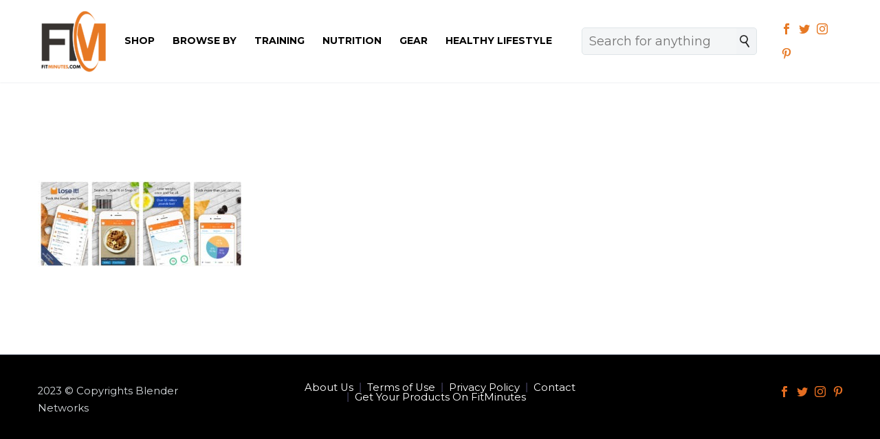

--- FILE ---
content_type: text/html; charset=UTF-8
request_url: https://fitminutes.com/blog/5-apps-to-make-2020-your-best-year-yet/loseit/
body_size: 13606
content:

<!DOCTYPE html>
<!--[if IE 7]>
<html class="ie ie7" lang="en-US" xmlns:og="http://ogp.me/ns#" xmlns:fb="http://ogp.me/ns/fb#">
<![endif]-->
<!--[if IE 8]>
<html class="ie ie8" lang="en-US" xmlns:og="http://ogp.me/ns#" xmlns:fb="http://ogp.me/ns/fb#">
<![endif]-->
<!--[if !(IE 7) | !(IE 8) ]><!-->
<html lang="en-US" xmlns:og="http://ogp.me/ns#" xmlns:fb="http://ogp.me/ns/fb#">
<!--<![endif]-->
<head>
    <meta charset="UTF-8">
    <meta name="viewport" content="width=device-width, initial-scale=1.0" />
    <link rel="profile" href="http://gmpg.org/xfn/11">
    <link rel="pingback" href="https://fitminutes.com/xmlrpc.php">
    <meta name='robots' content='index, follow, max-image-preview:large, max-snippet:-1, max-video-preview:-1' />

	<!-- This site is optimized with the Yoast SEO plugin v21.8.1 - https://yoast.com/wordpress/plugins/seo/ -->
	<title>5 Apps to Make 2020 Your Best Year Yet | FitMinutes.com | FitMinutes</title>
	<link rel="canonical" href="https://fitminutes.com/blog/5-apps-to-make-2020-your-best-year-yet/loseit/" />
	<meta property="og:locale" content="en_US" />
	<meta property="og:type" content="article" />
	<meta property="og:title" content="5 Apps to Make 2020 Your Best Year Yet | FitMinutes.com | FitMinutes" />
	<meta property="og:url" content="https://fitminutes.com/blog/5-apps-to-make-2020-your-best-year-yet/loseit/" />
	<meta property="og:site_name" content="FitMinutes" />
	<meta property="article:publisher" content="https://www.facebook.com/fitminutesmag/" />
	<meta property="article:modified_time" content="2019-12-18T18:45:33+00:00" />
	<meta property="og:image" content="https://fitminutes.com/blog/5-apps-to-make-2020-your-best-year-yet/loseit" />
	<meta property="og:image:width" content="1200" />
	<meta property="og:image:height" content="500" />
	<meta property="og:image:type" content="image/jpeg" />
	<meta name="twitter:card" content="summary_large_image" />
	<script type="application/ld+json" class="yoast-schema-graph">{"@context":"https://schema.org","@graph":[{"@type":"WebPage","@id":"https://fitminutes.com/blog/5-apps-to-make-2020-your-best-year-yet/loseit/","url":"https://fitminutes.com/blog/5-apps-to-make-2020-your-best-year-yet/loseit/","name":"5 Apps to Make 2020 Your Best Year Yet | FitMinutes.com | FitMinutes","isPartOf":{"@id":"https://fitminutes.com/#website"},"primaryImageOfPage":{"@id":"https://fitminutes.com/blog/5-apps-to-make-2020-your-best-year-yet/loseit/#primaryimage"},"image":{"@id":"https://fitminutes.com/blog/5-apps-to-make-2020-your-best-year-yet/loseit/#primaryimage"},"thumbnailUrl":"https://fitminutes.com/wp-content/uploads/2019/12/LOSEIT.jpg","datePublished":"2019-12-18T18:45:01+00:00","dateModified":"2019-12-18T18:45:33+00:00","breadcrumb":{"@id":"https://fitminutes.com/blog/5-apps-to-make-2020-your-best-year-yet/loseit/#breadcrumb"},"inLanguage":"en-US","potentialAction":[{"@type":"ReadAction","target":["https://fitminutes.com/blog/5-apps-to-make-2020-your-best-year-yet/loseit/"]}]},{"@type":"ImageObject","inLanguage":"en-US","@id":"https://fitminutes.com/blog/5-apps-to-make-2020-your-best-year-yet/loseit/#primaryimage","url":"https://fitminutes.com/wp-content/uploads/2019/12/LOSEIT.jpg","contentUrl":"https://fitminutes.com/wp-content/uploads/2019/12/LOSEIT.jpg","width":1200,"height":500,"caption":"5 Apps to Make 2020 Your Best Year Yet | FitMinutes.com"},{"@type":"BreadcrumbList","@id":"https://fitminutes.com/blog/5-apps-to-make-2020-your-best-year-yet/loseit/#breadcrumb","itemListElement":[{"@type":"ListItem","position":1,"name":"Home","item":"https://fitminutes.com/"},{"@type":"ListItem","position":2,"name":"5 Apps to Make 2020 Your Best Year Yet","item":"https://fitminutes.com/blog/5-apps-to-make-2020-your-best-year-yet/"},{"@type":"ListItem","position":3,"name":"5 Apps to Make 2020 Your Best Year Yet | FitMinutes.com"}]},{"@type":"WebSite","@id":"https://fitminutes.com/#website","url":"https://fitminutes.com/","name":"FitMinutes","description":"Your Personal Fitness Guide!","potentialAction":[{"@type":"SearchAction","target":{"@type":"EntryPoint","urlTemplate":"https://fitminutes.com/?s={search_term_string}"},"query-input":"required name=search_term_string"}],"inLanguage":"en-US"}]}</script>
	<!-- / Yoast SEO plugin. -->


<link rel='dns-prefetch' href='//www.googletagmanager.com' />
<link rel='dns-prefetch' href='//fonts.googleapis.com' />
<link rel="alternate" type="application/rss+xml" title="FitMinutes &raquo; Feed" href="https://fitminutes.com/feed/" />
<link rel="alternate" type="application/rss+xml" title="FitMinutes &raquo; Comments Feed" href="https://fitminutes.com/comments/feed/" />
<link rel="alternate" type="application/rss+xml" title="FitMinutes &raquo; 5 Apps to Make 2020 Your Best Year Yet | FitMinutes.com Comments Feed" href="https://fitminutes.com/blog/5-apps-to-make-2020-your-best-year-yet/loseit/feed/" />
<script type="text/javascript">
window._wpemojiSettings = {"baseUrl":"https:\/\/s.w.org\/images\/core\/emoji\/14.0.0\/72x72\/","ext":".png","svgUrl":"https:\/\/s.w.org\/images\/core\/emoji\/14.0.0\/svg\/","svgExt":".svg","source":{"concatemoji":"https:\/\/fitminutes.com\/wp-includes\/js\/wp-emoji-release.min.js?ver=6.2.6"}};
/*! This file is auto-generated */
!function(e,a,t){var n,r,o,i=a.createElement("canvas"),p=i.getContext&&i.getContext("2d");function s(e,t){p.clearRect(0,0,i.width,i.height),p.fillText(e,0,0);e=i.toDataURL();return p.clearRect(0,0,i.width,i.height),p.fillText(t,0,0),e===i.toDataURL()}function c(e){var t=a.createElement("script");t.src=e,t.defer=t.type="text/javascript",a.getElementsByTagName("head")[0].appendChild(t)}for(o=Array("flag","emoji"),t.supports={everything:!0,everythingExceptFlag:!0},r=0;r<o.length;r++)t.supports[o[r]]=function(e){if(p&&p.fillText)switch(p.textBaseline="top",p.font="600 32px Arial",e){case"flag":return s("\ud83c\udff3\ufe0f\u200d\u26a7\ufe0f","\ud83c\udff3\ufe0f\u200b\u26a7\ufe0f")?!1:!s("\ud83c\uddfa\ud83c\uddf3","\ud83c\uddfa\u200b\ud83c\uddf3")&&!s("\ud83c\udff4\udb40\udc67\udb40\udc62\udb40\udc65\udb40\udc6e\udb40\udc67\udb40\udc7f","\ud83c\udff4\u200b\udb40\udc67\u200b\udb40\udc62\u200b\udb40\udc65\u200b\udb40\udc6e\u200b\udb40\udc67\u200b\udb40\udc7f");case"emoji":return!s("\ud83e\udef1\ud83c\udffb\u200d\ud83e\udef2\ud83c\udfff","\ud83e\udef1\ud83c\udffb\u200b\ud83e\udef2\ud83c\udfff")}return!1}(o[r]),t.supports.everything=t.supports.everything&&t.supports[o[r]],"flag"!==o[r]&&(t.supports.everythingExceptFlag=t.supports.everythingExceptFlag&&t.supports[o[r]]);t.supports.everythingExceptFlag=t.supports.everythingExceptFlag&&!t.supports.flag,t.DOMReady=!1,t.readyCallback=function(){t.DOMReady=!0},t.supports.everything||(n=function(){t.readyCallback()},a.addEventListener?(a.addEventListener("DOMContentLoaded",n,!1),e.addEventListener("load",n,!1)):(e.attachEvent("onload",n),a.attachEvent("onreadystatechange",function(){"complete"===a.readyState&&t.readyCallback()})),(e=t.source||{}).concatemoji?c(e.concatemoji):e.wpemoji&&e.twemoji&&(c(e.twemoji),c(e.wpemoji)))}(window,document,window._wpemojiSettings);
</script>
<style type="text/css">
img.wp-smiley,
img.emoji {
	display: inline !important;
	border: none !important;
	box-shadow: none !important;
	height: 1em !important;
	width: 1em !important;
	margin: 0 0.07em !important;
	vertical-align: -0.1em !important;
	background: none !important;
	padding: 0 !important;
}
</style>
	<link rel='stylesheet' id='abcommentvalidation-css' href='https://fitminutes.com/wp-content/plugins/comment-form-validation/css/comment-validation.css?ver=6.2.6' type='text/css' media='all' />
<link rel='stylesheet' id='thegem-preloader-css' href='https://fitminutes.com/wp-content/themes/thegem/css/thegem-preloader.css?ver=6.2.6' type='text/css' media='all' />
<style id='thegem-preloader-inline-css' type='text/css'>

		body:not(.compose-mode) .gem-icon .gem-icon-half-1,
		body:not(.compose-mode) .gem-icon .gem-icon-half-2 {
			opacity: 0 !important;
			}
</style>
<link rel='stylesheet' id='thegem-reset-css' href='https://fitminutes.com/wp-content/themes/thegem/css/thegem-reset.css?ver=6.2.6' type='text/css' media='all' />
<style id='thegem-reset-inline-css' type='text/css'>

		.fullwidth-block {
			-webkit-transform: translate3d(0, 0, 0);
			-moz-transform: translate3d(0, 0, 0);
			-ms-transform: translate3d(0, 0, 0);
			transform: translate3d(0, 0, 0);
		}
</style>
<link rel='stylesheet' id='thegem-grid-css' href='https://fitminutes.com/wp-content/themes/thegem/css/thegem-grid.css?ver=6.2.6' type='text/css' media='all' />
<link rel='stylesheet' id='thegem-style-css' href='https://fitminutes.com/wp-content/themes/thegem/style.css?ver=6.2.6' type='text/css' media='all' />
<link rel='stylesheet' id='thegem-child-style-css' href='https://fitminutes.com/wp-content/themes/thegem-child/style.css?ver=6.2.6' type='text/css' media='all' />
<link rel='stylesheet' id='thegem-header-css' href='https://fitminutes.com/wp-content/themes/thegem/css/thegem-header.css?ver=6.2.6' type='text/css' media='all' />
<link rel='stylesheet' id='thegem-widgets-css' href='https://fitminutes.com/wp-content/themes/thegem/css/thegem-widgets.css?ver=6.2.6' type='text/css' media='all' />
<link rel='stylesheet' id='thegem-new-css-css' href='https://fitminutes.com/wp-content/themes/thegem/css/thegem-new-css.css?ver=6.2.6' type='text/css' media='all' />
<link rel='stylesheet' id='perevazka-css-css-css' href='https://fitminutes.com/wp-content/themes/thegem/css/thegem-perevazka-css.css?ver=6.2.6' type='text/css' media='all' />
<link rel='stylesheet' id='thegem-google-fonts-css' href='//fonts.googleapis.com/css?family=Montserrat%3A700%2Cregular%7CSource+Sans+Pro%3Aregular&#038;subset=latin-ext%2Ccyrillic-ext%2Clatin%2Cvietnamese%2Ccyrillic%2Cgreek-ext%2Cgreek&#038;ver=6.2.6' type='text/css' media='all' />
<link rel='stylesheet' id='thegem-custom-css' href='https://fitminutes.com/wp-content/themes/thegem-child/css/custom-bdgB9xZc.css?ver=6.2.6' type='text/css' media='all' />
<link rel='stylesheet' id='js_composer_front-css' href='https://fitminutes.com/wp-content/plugins/js_composer/assets/css/js_composer.min.css?ver=5.7' type='text/css' media='all' />
<link rel='stylesheet' id='thegem-additional-blog-1-css' href='https://fitminutes.com/wp-content/themes/thegem/css/thegem-additional-blog-1.css?ver=6.2.6' type='text/css' media='all' />
<link rel='stylesheet' id='thegem-hovers-css' href='https://fitminutes.com/wp-content/themes/thegem/css/thegem-hovers.css?ver=6.2.6' type='text/css' media='all' />
<link rel='stylesheet' id='thegem-lazy-loading-animations-css' href='https://fitminutes.com/wp-content/themes/thegem/css/thegem-lazy-loading-animations.css?ver=6.2.6' type='text/css' media='all' />
<link rel='stylesheet' id='jquery-fancybox-css' href='https://fitminutes.com/wp-content/themes/thegem/js/fancyBox/jquery.fancybox.min.css?ver=6.2.6' type='text/css' media='all' />
<link rel='stylesheet' id='thegem-vc_elements-css' href='https://fitminutes.com/wp-content/themes/thegem/css/thegem-vc_elements.css?ver=6.2.6' type='text/css' media='all' />
<link rel='stylesheet' id='wp-block-library-css' href='https://fitminutes.com/wp-includes/css/dist/block-library/style.min.css?ver=6.2.6' type='text/css' media='all' />
<style id='create-block-bc-search-style-inline-css' type='text/css'>
.bc-inpage-search-form-block{margin:auto;overflow:auto;padding:0 20px 30px;width:50%}.bc-inpage-search-back-button-block{background:#333;border:1px solid #333;border-radius:5px;color:#fff;float:left;font-size:18px;height:40px;margin-right:10px;padding:5px 15px;width:70px}.bc-inpage-search-bar-icon-block{background:#f2f4f6;border:1px solid #dfe5e8;border-left:none;border-radius:0 5px 5px 0;cursor:pointer;float:left;height:40px;padding:10px}.bc-inpage-search-form-block .bc-inpage-search-bar-block{background-color:#f5f7f6;border:1px solid #dfe5e8;border-radius:5px 0 0 5px;border-right:none;color:#3c3950;float:left;font-size:18px;height:40px;margin:0;max-width:100%;padding:0 10px;vertical-align:middle;width:calc(100% - 40px)}

</style>
<link rel='stylesheet' id='classic-theme-styles-css' href='https://fitminutes.com/wp-includes/css/classic-themes.min.css?ver=6.2.6' type='text/css' media='all' />
<style id='global-styles-inline-css' type='text/css'>
body{--wp--preset--color--black: #000000;--wp--preset--color--cyan-bluish-gray: #abb8c3;--wp--preset--color--white: #ffffff;--wp--preset--color--pale-pink: #f78da7;--wp--preset--color--vivid-red: #cf2e2e;--wp--preset--color--luminous-vivid-orange: #ff6900;--wp--preset--color--luminous-vivid-amber: #fcb900;--wp--preset--color--light-green-cyan: #7bdcb5;--wp--preset--color--vivid-green-cyan: #00d084;--wp--preset--color--pale-cyan-blue: #8ed1fc;--wp--preset--color--vivid-cyan-blue: #0693e3;--wp--preset--color--vivid-purple: #9b51e0;--wp--preset--gradient--vivid-cyan-blue-to-vivid-purple: linear-gradient(135deg,rgba(6,147,227,1) 0%,rgb(155,81,224) 100%);--wp--preset--gradient--light-green-cyan-to-vivid-green-cyan: linear-gradient(135deg,rgb(122,220,180) 0%,rgb(0,208,130) 100%);--wp--preset--gradient--luminous-vivid-amber-to-luminous-vivid-orange: linear-gradient(135deg,rgba(252,185,0,1) 0%,rgba(255,105,0,1) 100%);--wp--preset--gradient--luminous-vivid-orange-to-vivid-red: linear-gradient(135deg,rgba(255,105,0,1) 0%,rgb(207,46,46) 100%);--wp--preset--gradient--very-light-gray-to-cyan-bluish-gray: linear-gradient(135deg,rgb(238,238,238) 0%,rgb(169,184,195) 100%);--wp--preset--gradient--cool-to-warm-spectrum: linear-gradient(135deg,rgb(74,234,220) 0%,rgb(151,120,209) 20%,rgb(207,42,186) 40%,rgb(238,44,130) 60%,rgb(251,105,98) 80%,rgb(254,248,76) 100%);--wp--preset--gradient--blush-light-purple: linear-gradient(135deg,rgb(255,206,236) 0%,rgb(152,150,240) 100%);--wp--preset--gradient--blush-bordeaux: linear-gradient(135deg,rgb(254,205,165) 0%,rgb(254,45,45) 50%,rgb(107,0,62) 100%);--wp--preset--gradient--luminous-dusk: linear-gradient(135deg,rgb(255,203,112) 0%,rgb(199,81,192) 50%,rgb(65,88,208) 100%);--wp--preset--gradient--pale-ocean: linear-gradient(135deg,rgb(255,245,203) 0%,rgb(182,227,212) 50%,rgb(51,167,181) 100%);--wp--preset--gradient--electric-grass: linear-gradient(135deg,rgb(202,248,128) 0%,rgb(113,206,126) 100%);--wp--preset--gradient--midnight: linear-gradient(135deg,rgb(2,3,129) 0%,rgb(40,116,252) 100%);--wp--preset--duotone--dark-grayscale: url('#wp-duotone-dark-grayscale');--wp--preset--duotone--grayscale: url('#wp-duotone-grayscale');--wp--preset--duotone--purple-yellow: url('#wp-duotone-purple-yellow');--wp--preset--duotone--blue-red: url('#wp-duotone-blue-red');--wp--preset--duotone--midnight: url('#wp-duotone-midnight');--wp--preset--duotone--magenta-yellow: url('#wp-duotone-magenta-yellow');--wp--preset--duotone--purple-green: url('#wp-duotone-purple-green');--wp--preset--duotone--blue-orange: url('#wp-duotone-blue-orange');--wp--preset--font-size--small: 13px;--wp--preset--font-size--medium: 20px;--wp--preset--font-size--large: 36px;--wp--preset--font-size--x-large: 42px;--wp--preset--spacing--20: 0.44rem;--wp--preset--spacing--30: 0.67rem;--wp--preset--spacing--40: 1rem;--wp--preset--spacing--50: 1.5rem;--wp--preset--spacing--60: 2.25rem;--wp--preset--spacing--70: 3.38rem;--wp--preset--spacing--80: 5.06rem;--wp--preset--shadow--natural: 6px 6px 9px rgba(0, 0, 0, 0.2);--wp--preset--shadow--deep: 12px 12px 50px rgba(0, 0, 0, 0.4);--wp--preset--shadow--sharp: 6px 6px 0px rgba(0, 0, 0, 0.2);--wp--preset--shadow--outlined: 6px 6px 0px -3px rgba(255, 255, 255, 1), 6px 6px rgba(0, 0, 0, 1);--wp--preset--shadow--crisp: 6px 6px 0px rgba(0, 0, 0, 1);}:where(.is-layout-flex){gap: 0.5em;}body .is-layout-flow > .alignleft{float: left;margin-inline-start: 0;margin-inline-end: 2em;}body .is-layout-flow > .alignright{float: right;margin-inline-start: 2em;margin-inline-end: 0;}body .is-layout-flow > .aligncenter{margin-left: auto !important;margin-right: auto !important;}body .is-layout-constrained > .alignleft{float: left;margin-inline-start: 0;margin-inline-end: 2em;}body .is-layout-constrained > .alignright{float: right;margin-inline-start: 2em;margin-inline-end: 0;}body .is-layout-constrained > .aligncenter{margin-left: auto !important;margin-right: auto !important;}body .is-layout-constrained > :where(:not(.alignleft):not(.alignright):not(.alignfull)){max-width: var(--wp--style--global--content-size);margin-left: auto !important;margin-right: auto !important;}body .is-layout-constrained > .alignwide{max-width: var(--wp--style--global--wide-size);}body .is-layout-flex{display: flex;}body .is-layout-flex{flex-wrap: wrap;align-items: center;}body .is-layout-flex > *{margin: 0;}:where(.wp-block-columns.is-layout-flex){gap: 2em;}.has-black-color{color: var(--wp--preset--color--black) !important;}.has-cyan-bluish-gray-color{color: var(--wp--preset--color--cyan-bluish-gray) !important;}.has-white-color{color: var(--wp--preset--color--white) !important;}.has-pale-pink-color{color: var(--wp--preset--color--pale-pink) !important;}.has-vivid-red-color{color: var(--wp--preset--color--vivid-red) !important;}.has-luminous-vivid-orange-color{color: var(--wp--preset--color--luminous-vivid-orange) !important;}.has-luminous-vivid-amber-color{color: var(--wp--preset--color--luminous-vivid-amber) !important;}.has-light-green-cyan-color{color: var(--wp--preset--color--light-green-cyan) !important;}.has-vivid-green-cyan-color{color: var(--wp--preset--color--vivid-green-cyan) !important;}.has-pale-cyan-blue-color{color: var(--wp--preset--color--pale-cyan-blue) !important;}.has-vivid-cyan-blue-color{color: var(--wp--preset--color--vivid-cyan-blue) !important;}.has-vivid-purple-color{color: var(--wp--preset--color--vivid-purple) !important;}.has-black-background-color{background-color: var(--wp--preset--color--black) !important;}.has-cyan-bluish-gray-background-color{background-color: var(--wp--preset--color--cyan-bluish-gray) !important;}.has-white-background-color{background-color: var(--wp--preset--color--white) !important;}.has-pale-pink-background-color{background-color: var(--wp--preset--color--pale-pink) !important;}.has-vivid-red-background-color{background-color: var(--wp--preset--color--vivid-red) !important;}.has-luminous-vivid-orange-background-color{background-color: var(--wp--preset--color--luminous-vivid-orange) !important;}.has-luminous-vivid-amber-background-color{background-color: var(--wp--preset--color--luminous-vivid-amber) !important;}.has-light-green-cyan-background-color{background-color: var(--wp--preset--color--light-green-cyan) !important;}.has-vivid-green-cyan-background-color{background-color: var(--wp--preset--color--vivid-green-cyan) !important;}.has-pale-cyan-blue-background-color{background-color: var(--wp--preset--color--pale-cyan-blue) !important;}.has-vivid-cyan-blue-background-color{background-color: var(--wp--preset--color--vivid-cyan-blue) !important;}.has-vivid-purple-background-color{background-color: var(--wp--preset--color--vivid-purple) !important;}.has-black-border-color{border-color: var(--wp--preset--color--black) !important;}.has-cyan-bluish-gray-border-color{border-color: var(--wp--preset--color--cyan-bluish-gray) !important;}.has-white-border-color{border-color: var(--wp--preset--color--white) !important;}.has-pale-pink-border-color{border-color: var(--wp--preset--color--pale-pink) !important;}.has-vivid-red-border-color{border-color: var(--wp--preset--color--vivid-red) !important;}.has-luminous-vivid-orange-border-color{border-color: var(--wp--preset--color--luminous-vivid-orange) !important;}.has-luminous-vivid-amber-border-color{border-color: var(--wp--preset--color--luminous-vivid-amber) !important;}.has-light-green-cyan-border-color{border-color: var(--wp--preset--color--light-green-cyan) !important;}.has-vivid-green-cyan-border-color{border-color: var(--wp--preset--color--vivid-green-cyan) !important;}.has-pale-cyan-blue-border-color{border-color: var(--wp--preset--color--pale-cyan-blue) !important;}.has-vivid-cyan-blue-border-color{border-color: var(--wp--preset--color--vivid-cyan-blue) !important;}.has-vivid-purple-border-color{border-color: var(--wp--preset--color--vivid-purple) !important;}.has-vivid-cyan-blue-to-vivid-purple-gradient-background{background: var(--wp--preset--gradient--vivid-cyan-blue-to-vivid-purple) !important;}.has-light-green-cyan-to-vivid-green-cyan-gradient-background{background: var(--wp--preset--gradient--light-green-cyan-to-vivid-green-cyan) !important;}.has-luminous-vivid-amber-to-luminous-vivid-orange-gradient-background{background: var(--wp--preset--gradient--luminous-vivid-amber-to-luminous-vivid-orange) !important;}.has-luminous-vivid-orange-to-vivid-red-gradient-background{background: var(--wp--preset--gradient--luminous-vivid-orange-to-vivid-red) !important;}.has-very-light-gray-to-cyan-bluish-gray-gradient-background{background: var(--wp--preset--gradient--very-light-gray-to-cyan-bluish-gray) !important;}.has-cool-to-warm-spectrum-gradient-background{background: var(--wp--preset--gradient--cool-to-warm-spectrum) !important;}.has-blush-light-purple-gradient-background{background: var(--wp--preset--gradient--blush-light-purple) !important;}.has-blush-bordeaux-gradient-background{background: var(--wp--preset--gradient--blush-bordeaux) !important;}.has-luminous-dusk-gradient-background{background: var(--wp--preset--gradient--luminous-dusk) !important;}.has-pale-ocean-gradient-background{background: var(--wp--preset--gradient--pale-ocean) !important;}.has-electric-grass-gradient-background{background: var(--wp--preset--gradient--electric-grass) !important;}.has-midnight-gradient-background{background: var(--wp--preset--gradient--midnight) !important;}.has-small-font-size{font-size: var(--wp--preset--font-size--small) !important;}.has-medium-font-size{font-size: var(--wp--preset--font-size--medium) !important;}.has-large-font-size{font-size: var(--wp--preset--font-size--large) !important;}.has-x-large-font-size{font-size: var(--wp--preset--font-size--x-large) !important;}
.wp-block-navigation a:where(:not(.wp-element-button)){color: inherit;}
:where(.wp-block-columns.is-layout-flex){gap: 2em;}
.wp-block-pullquote{font-size: 1.5em;line-height: 1.6;}
</style>
<link rel='stylesheet' id='bc_style-css' href='https://fitminutes.com/wp-content/plugins/brainiac-commerce/css/bc.css?ver=2.5.7' type='text/css' media='all' />
<script type='text/javascript' src='https://fitminutes.com/wp-includes/js/jquery/jquery.min.js?ver=3.6.4' id='jquery-core-js'></script>
<script type='text/javascript' src='https://fitminutes.com/wp-includes/js/jquery/jquery-migrate.min.js?ver=3.4.0' id='jquery-migrate-js'></script>
<script type='text/javascript' src='https://fitminutes.com/wp-content/plugins/comment-form-validation/js/jquery-validation.js?ver=6.2.6' id='validate-js'></script>
<script type='text/javascript' src='https://fitminutes.com/wp-content/plugins/comment-form-validation/js/comment-validation.js?ver=6.2.6' id='abcommentvalidation-js'></script>
<script type='text/javascript' id='thegem-settings-init-js-extra'>
/* <![CDATA[ */
var gemSettings = {"isTouch":"","forcedLasyDisabled":"","tabletPortrait":"1","tabletLandscape":"","topAreaMobileDisable":"","parallaxDisabled":"","fillTopArea":"","themePath":"https:\/\/fitminutes.com\/wp-content\/themes\/thegem","rootUrl":"https:\/\/fitminutes.com","mobileEffectsEnabled":"","isRTL":""};
/* ]]> */
</script>
<script type='text/javascript' src='https://fitminutes.com/wp-content/themes/thegem/js/thegem-settings-init.js?ver=6.2.6' id='thegem-settings-init-js'></script>
<script type='text/javascript' src='https://fitminutes.com/wp-content/themes/thegem/js/thegem-fullwidth-loader.js?ver=6.2.6' id='thegem-fullwidth-optimizer-js'></script>
<!--[if lt IE 9]>
<script type='text/javascript' src='https://fitminutes.com/wp-content/themes/thegem/js/html5.js?ver=3.7.3' id='html5-js'></script>
<![endif]-->
<script type='text/javascript' src='https://fitminutes.com/wp-content/plugins/brainiac-commerce/js/ajax-widget-search.js?ver=2.5.7' id='ajax-widget-search-js'></script>

<!-- Google Analytics snippet added by Site Kit -->
<script type='text/javascript' src='https://www.googletagmanager.com/gtag/js?id=G-RRBYH3T3KT' id='google_gtagjs-js' async></script>
<script type='text/javascript' id='google_gtagjs-js-after'>
window.dataLayer = window.dataLayer || [];function gtag(){dataLayer.push(arguments);}
gtag('set', 'linker', {"domains":["fitminutes.com"]} );
gtag("js", new Date());
gtag("set", "developer_id.dZTNiMT", true);
gtag("config", "G-RRBYH3T3KT");
</script>

<!-- End Google Analytics snippet added by Site Kit -->
<link rel="https://api.w.org/" href="https://fitminutes.com/wp-json/" /><link rel="alternate" type="application/json" href="https://fitminutes.com/wp-json/wp/v2/media/3175" /><link rel="EditURI" type="application/rsd+xml" title="RSD" href="https://fitminutes.com/xmlrpc.php?rsd" />
<link rel='shortlink' href='https://fitminutes.com/?p=3175' />
<link rel="alternate" type="application/json+oembed" href="https://fitminutes.com/wp-json/oembed/1.0/embed?url=https%3A%2F%2Ffitminutes.com%2Fblog%2F5-apps-to-make-2020-your-best-year-yet%2Floseit%2F" />
<link rel="alternate" type="text/xml+oembed" href="https://fitminutes.com/wp-json/oembed/1.0/embed?url=https%3A%2F%2Ffitminutes.com%2Fblog%2F5-apps-to-make-2020-your-best-year-yet%2Floseit%2F&#038;format=xml" />
<script type="text/javascript">
           var ajaxurl = "https://fitminutes.com/wp-admin/admin-ajax.php";
         </script><meta name="generator" content="Site Kit by Google 1.118.0" /><meta name="generator" content="Powered by WPBakery Page Builder - drag and drop page builder for WordPress."/>
<!--[if lte IE 9]><link rel="stylesheet" type="text/css" href="https://fitminutes.com/wp-content/plugins/js_composer/assets/css/vc_lte_ie9.min.css" media="screen"><![endif]-->
<!-- Google Tag Manager snippet added by Site Kit -->
<script type="text/javascript">
			( function( w, d, s, l, i ) {
				w[l] = w[l] || [];
				w[l].push( {'gtm.start': new Date().getTime(), event: 'gtm.js'} );
				var f = d.getElementsByTagName( s )[0],
					j = d.createElement( s ), dl = l != 'dataLayer' ? '&l=' + l : '';
				j.async = true;
				j.src = 'https://www.googletagmanager.com/gtm.js?id=' + i + dl;
				f.parentNode.insertBefore( j, f );
			} )( window, document, 'script', 'dataLayer', 'GTM-TT4H9GV' );
			
</script>

<!-- End Google Tag Manager snippet added by Site Kit -->
<meta name="generator" content="Powered by Slider Revolution 6.5.11 - responsive, Mobile-Friendly Slider Plugin for WordPress with comfortable drag and drop interface." />
<style type="text/css">.saboxplugin-wrap{-webkit-box-sizing:border-box;-moz-box-sizing:border-box;-ms-box-sizing:border-box;box-sizing:border-box;border:1px solid #eee;width:100%;clear:both;display:block;overflow:hidden;word-wrap:break-word;position:relative}.saboxplugin-wrap .saboxplugin-gravatar{float:left;padding:0 20px 20px 20px}.saboxplugin-wrap .saboxplugin-gravatar img{max-width:100px;height:auto;border-radius:0;}.saboxplugin-wrap .saboxplugin-authorname{font-size:18px;line-height:1;margin:20px 0 0 20px;display:block}.saboxplugin-wrap .saboxplugin-authorname a{text-decoration:none}.saboxplugin-wrap .saboxplugin-authorname a:focus{outline:0}.saboxplugin-wrap .saboxplugin-desc{display:block;margin:5px 20px}.saboxplugin-wrap .saboxplugin-desc a{text-decoration:underline}.saboxplugin-wrap .saboxplugin-desc p{margin:5px 0 12px}.saboxplugin-wrap .saboxplugin-web{margin:0 20px 15px;text-align:left}.saboxplugin-wrap .sab-web-position{text-align:right}.saboxplugin-wrap .saboxplugin-web a{color:#ccc;text-decoration:none}.saboxplugin-wrap .saboxplugin-socials{position:relative;display:block;background:#fcfcfc;padding:5px;border-top:1px solid #eee}.saboxplugin-wrap .saboxplugin-socials a svg{width:20px;height:20px}.saboxplugin-wrap .saboxplugin-socials a svg .st2{fill:#fff; transform-origin:center center;}.saboxplugin-wrap .saboxplugin-socials a svg .st1{fill:rgba(0,0,0,.3)}.saboxplugin-wrap .saboxplugin-socials a:hover{opacity:.8;-webkit-transition:opacity .4s;-moz-transition:opacity .4s;-o-transition:opacity .4s;transition:opacity .4s;box-shadow:none!important;-webkit-box-shadow:none!important}.saboxplugin-wrap .saboxplugin-socials .saboxplugin-icon-color{box-shadow:none;padding:0;border:0;-webkit-transition:opacity .4s;-moz-transition:opacity .4s;-o-transition:opacity .4s;transition:opacity .4s;display:inline-block;color:#fff;font-size:0;text-decoration:inherit;margin:5px;-webkit-border-radius:0;-moz-border-radius:0;-ms-border-radius:0;-o-border-radius:0;border-radius:0;overflow:hidden}.saboxplugin-wrap .saboxplugin-socials .saboxplugin-icon-grey{text-decoration:inherit;box-shadow:none;position:relative;display:-moz-inline-stack;display:inline-block;vertical-align:middle;zoom:1;margin:10px 5px;color:#444;fill:#444}.clearfix:after,.clearfix:before{content:' ';display:table;line-height:0;clear:both}.ie7 .clearfix{zoom:1}.saboxplugin-socials.sabox-colored .saboxplugin-icon-color .sab-twitch{border-color:#38245c}.saboxplugin-socials.sabox-colored .saboxplugin-icon-color .sab-addthis{border-color:#e91c00}.saboxplugin-socials.sabox-colored .saboxplugin-icon-color .sab-behance{border-color:#003eb0}.saboxplugin-socials.sabox-colored .saboxplugin-icon-color .sab-delicious{border-color:#06c}.saboxplugin-socials.sabox-colored .saboxplugin-icon-color .sab-deviantart{border-color:#036824}.saboxplugin-socials.sabox-colored .saboxplugin-icon-color .sab-digg{border-color:#00327c}.saboxplugin-socials.sabox-colored .saboxplugin-icon-color .sab-dribbble{border-color:#ba1655}.saboxplugin-socials.sabox-colored .saboxplugin-icon-color .sab-facebook{border-color:#1e2e4f}.saboxplugin-socials.sabox-colored .saboxplugin-icon-color .sab-flickr{border-color:#003576}.saboxplugin-socials.sabox-colored .saboxplugin-icon-color .sab-github{border-color:#264874}.saboxplugin-socials.sabox-colored .saboxplugin-icon-color .sab-google{border-color:#0b51c5}.saboxplugin-socials.sabox-colored .saboxplugin-icon-color .sab-googleplus{border-color:#96271a}.saboxplugin-socials.sabox-colored .saboxplugin-icon-color .sab-html5{border-color:#902e13}.saboxplugin-socials.sabox-colored .saboxplugin-icon-color .sab-instagram{border-color:#1630aa}.saboxplugin-socials.sabox-colored .saboxplugin-icon-color .sab-linkedin{border-color:#00344f}.saboxplugin-socials.sabox-colored .saboxplugin-icon-color .sab-pinterest{border-color:#5b040e}.saboxplugin-socials.sabox-colored .saboxplugin-icon-color .sab-reddit{border-color:#992900}.saboxplugin-socials.sabox-colored .saboxplugin-icon-color .sab-rss{border-color:#a43b0a}.saboxplugin-socials.sabox-colored .saboxplugin-icon-color .sab-sharethis{border-color:#5d8420}.saboxplugin-socials.sabox-colored .saboxplugin-icon-color .sab-skype{border-color:#00658a}.saboxplugin-socials.sabox-colored .saboxplugin-icon-color .sab-soundcloud{border-color:#995200}.saboxplugin-socials.sabox-colored .saboxplugin-icon-color .sab-spotify{border-color:#0f612c}.saboxplugin-socials.sabox-colored .saboxplugin-icon-color .sab-stackoverflow{border-color:#a95009}.saboxplugin-socials.sabox-colored .saboxplugin-icon-color .sab-steam{border-color:#006388}.saboxplugin-socials.sabox-colored .saboxplugin-icon-color .sab-user_email{border-color:#b84e05}.saboxplugin-socials.sabox-colored .saboxplugin-icon-color .sab-stumbleUpon{border-color:#9b280e}.saboxplugin-socials.sabox-colored .saboxplugin-icon-color .sab-tumblr{border-color:#10151b}.saboxplugin-socials.sabox-colored .saboxplugin-icon-color .sab-twitter{border-color:#0967a0}.saboxplugin-socials.sabox-colored .saboxplugin-icon-color .sab-vimeo{border-color:#0d7091}.saboxplugin-socials.sabox-colored .saboxplugin-icon-color .sab-windows{border-color:#003f71}.saboxplugin-socials.sabox-colored .saboxplugin-icon-color .sab-whatsapp{border-color:#003f71}.saboxplugin-socials.sabox-colored .saboxplugin-icon-color .sab-wordpress{border-color:#0f3647}.saboxplugin-socials.sabox-colored .saboxplugin-icon-color .sab-yahoo{border-color:#14002d}.saboxplugin-socials.sabox-colored .saboxplugin-icon-color .sab-youtube{border-color:#900}.saboxplugin-socials.sabox-colored .saboxplugin-icon-color .sab-xing{border-color:#000202}.saboxplugin-socials.sabox-colored .saboxplugin-icon-color .sab-mixcloud{border-color:#2475a0}.saboxplugin-socials.sabox-colored .saboxplugin-icon-color .sab-vk{border-color:#243549}.saboxplugin-socials.sabox-colored .saboxplugin-icon-color .sab-medium{border-color:#00452c}.saboxplugin-socials.sabox-colored .saboxplugin-icon-color .sab-quora{border-color:#420e00}.saboxplugin-socials.sabox-colored .saboxplugin-icon-color .sab-meetup{border-color:#9b181c}.saboxplugin-socials.sabox-colored .saboxplugin-icon-color .sab-goodreads{border-color:#000}.saboxplugin-socials.sabox-colored .saboxplugin-icon-color .sab-snapchat{border-color:#999700}.saboxplugin-socials.sabox-colored .saboxplugin-icon-color .sab-500px{border-color:#00557f}.saboxplugin-socials.sabox-colored .saboxplugin-icon-color .sab-mastodont{border-color:#185886}.sabox-plus-item{margin-bottom:20px}@media screen and (max-width:480px){.saboxplugin-wrap{text-align:center}.saboxplugin-wrap .saboxplugin-gravatar{float:none;padding:20px 0;text-align:center;margin:0 auto;display:block}.saboxplugin-wrap .saboxplugin-gravatar img{float:none;display:inline-block;display:-moz-inline-stack;vertical-align:middle;zoom:1}.saboxplugin-wrap .saboxplugin-desc{margin:0 10px 20px;text-align:center}.saboxplugin-wrap .saboxplugin-authorname{text-align:center;margin:10px 0 20px}}body .saboxplugin-authorname a,body .saboxplugin-authorname a:hover{box-shadow:none;-webkit-box-shadow:none}a.sab-profile-edit{font-size:16px!important;line-height:1!important}.sab-edit-settings a,a.sab-profile-edit{color:#0073aa!important;box-shadow:none!important;-webkit-box-shadow:none!important}.sab-edit-settings{margin-right:15px;position:absolute;right:0;z-index:2;bottom:10px;line-height:20px}.sab-edit-settings i{margin-left:5px}.saboxplugin-socials{line-height:1!important}.rtl .saboxplugin-wrap .saboxplugin-gravatar{float:right}.rtl .saboxplugin-wrap .saboxplugin-authorname{display:flex;align-items:center}.rtl .saboxplugin-wrap .saboxplugin-authorname .sab-profile-edit{margin-right:10px}.rtl .sab-edit-settings{right:auto;left:0}img.sab-custom-avatar{max-width:75px;}.saboxplugin-wrap .saboxplugin-gravatar img {-webkit-border-radius:50%;-moz-border-radius:50%;-ms-border-radius:50%;-o-border-radius:50%;border-radius:50%;}.saboxplugin-wrap .saboxplugin-gravatar img {-webkit-border-radius:50%;-moz-border-radius:50%;-ms-border-radius:50%;-o-border-radius:50%;border-radius:50%;}.saboxplugin-wrap {margin-top:0px; margin-bottom:0px; padding: 0px 0px }.saboxplugin-wrap .saboxplugin-authorname {font-size:18px; line-height:25px;}.saboxplugin-wrap .saboxplugin-desc p, .saboxplugin-wrap .saboxplugin-desc {font-size:14px !important; line-height:21px !important;}.saboxplugin-wrap .saboxplugin-web {font-size:14px;}.saboxplugin-wrap .saboxplugin-socials a svg {width:18px;height:18px;}</style><link rel="icon" href="https://fitminutes.com/wp-content/uploads/2018/02/FM-logo-temp.jpeg" sizes="32x32" />
<link rel="icon" href="https://fitminutes.com/wp-content/uploads/2018/02/FM-logo-temp.jpeg" sizes="192x192" />
<link rel="apple-touch-icon" href="https://fitminutes.com/wp-content/uploads/2018/02/FM-logo-temp.jpeg" />
<meta name="msapplication-TileImage" content="https://fitminutes.com/wp-content/uploads/2018/02/FM-logo-temp.jpeg" />
<script type="text/javascript">function setREVStartSize(e){
			//window.requestAnimationFrame(function() {				 
				window.RSIW = window.RSIW===undefined ? window.innerWidth : window.RSIW;	
				window.RSIH = window.RSIH===undefined ? window.innerHeight : window.RSIH;	
				try {								
					var pw = document.getElementById(e.c).parentNode.offsetWidth,
						newh;
					pw = pw===0 || isNaN(pw) ? window.RSIW : pw;
					e.tabw = e.tabw===undefined ? 0 : parseInt(e.tabw);
					e.thumbw = e.thumbw===undefined ? 0 : parseInt(e.thumbw);
					e.tabh = e.tabh===undefined ? 0 : parseInt(e.tabh);
					e.thumbh = e.thumbh===undefined ? 0 : parseInt(e.thumbh);
					e.tabhide = e.tabhide===undefined ? 0 : parseInt(e.tabhide);
					e.thumbhide = e.thumbhide===undefined ? 0 : parseInt(e.thumbhide);
					e.mh = e.mh===undefined || e.mh=="" || e.mh==="auto" ? 0 : parseInt(e.mh,0);		
					if(e.layout==="fullscreen" || e.l==="fullscreen") 						
						newh = Math.max(e.mh,window.RSIH);					
					else{					
						e.gw = Array.isArray(e.gw) ? e.gw : [e.gw];
						for (var i in e.rl) if (e.gw[i]===undefined || e.gw[i]===0) e.gw[i] = e.gw[i-1];					
						e.gh = e.el===undefined || e.el==="" || (Array.isArray(e.el) && e.el.length==0)? e.gh : e.el;
						e.gh = Array.isArray(e.gh) ? e.gh : [e.gh];
						for (var i in e.rl) if (e.gh[i]===undefined || e.gh[i]===0) e.gh[i] = e.gh[i-1];
											
						var nl = new Array(e.rl.length),
							ix = 0,						
							sl;					
						e.tabw = e.tabhide>=pw ? 0 : e.tabw;
						e.thumbw = e.thumbhide>=pw ? 0 : e.thumbw;
						e.tabh = e.tabhide>=pw ? 0 : e.tabh;
						e.thumbh = e.thumbhide>=pw ? 0 : e.thumbh;					
						for (var i in e.rl) nl[i] = e.rl[i]<window.RSIW ? 0 : e.rl[i];
						sl = nl[0];									
						for (var i in nl) if (sl>nl[i] && nl[i]>0) { sl = nl[i]; ix=i;}															
						var m = pw>(e.gw[ix]+e.tabw+e.thumbw) ? 1 : (pw-(e.tabw+e.thumbw)) / (e.gw[ix]);					
						newh =  (e.gh[ix] * m) + (e.tabh + e.thumbh);
					}
					var el = document.getElementById(e.c);
					if (el!==null && el) el.style.height = newh+"px";					
					el = document.getElementById(e.c+"_wrapper");
					if (el!==null && el) {
						el.style.height = newh+"px";
						el.style.display = "block";
					}
				} catch(e){
					console.log("Failure at Presize of Slider:" + e)
				}					   
			//});
		  };</script>
<noscript><style type="text/css"> .wpb_animate_when_almost_visible { opacity: 1; }</style></noscript>
</head>


<body class="attachment attachment-template-default single single-attachment postid-3175 attachmentid-3175 attachment-jpeg wpb-js-composer js-comp-ver-5.7 vc_responsive">





    <div id="page" class="layout-fullwidth header-style-3">

                    <a href="#page" class="scroll-top-button"></a>
        
        
            
            <div id="site-header-wrapper"  class=" " >

                
                
                <header id="site-header" class="site-header mobile-menu-layout-default" role="banner">
                                        
                                            <div class="container">
                            <div class="header-main logo-position-left header-layout-default header-style-3">
                                
                                    <div class="blog-mobile-only" style="margin-top: 25px">
                                        <nav id="primary-navigation" class="site-navigation primary-navigation" role="navigation">
                                            <button class="menu-toggle dl-trigger">Primary Menu<span class="menu-line-1"></span><span class="menu-line-2"></span><span class="menu-line-3"></span></button>                                            <ul id="primary-menu" class="nav-menu styled no-responsive dl-menu"><li id="menu-item-1907" class="menu-item menu-item-type-post_type menu-item-object-page menu-item-1907 megamenu-enable megamenu-style-default megamenu-first-element"><a href="https://fitminutes.com/shop/">Shop</a></li>
<li id="menu-item-4174" class="menu-item menu-item-type-custom menu-item-object-custom menu-item-has-children menu-item-parent menu-item-4174 megamenu-first-element"><a href="#">Browse By</a><span class="menu-item-parent-toggle"></span>
<ul class="sub-menu styled dl-submenu">
	<li id="menu-item-4173" class="menu-item menu-item-type-post_type menu-item-object-page menu-item-4173 megamenu-first-element"><a href="https://fitminutes.com/category/">Category</a></li>
	<li id="menu-item-4172" class="menu-item menu-item-type-post_type menu-item-object-page menu-item-4172 megamenu-first-element"><a href="https://fitminutes.com/brand/">Brand</a></li>
	<li id="menu-item-4171" class="menu-item menu-item-type-post_type menu-item-object-page menu-item-4171 megamenu-first-element"><a href="https://fitminutes.com/merchant/">Merchant</a></li>
</ul>
</li>
<li id="menu-item-1680" class="menu-item menu-item-type-post_type menu-item-object-page menu-item-1680 megamenu-first-element"><a href="https://fitminutes.com/training/">Training</a></li>
<li id="menu-item-1547" class="menu-item menu-item-type-post_type menu-item-object-page menu-item-1547 megamenu-first-element"><a href="https://fitminutes.com/nutrition/">Nutrition</a></li>
<li id="menu-item-1682" class="menu-item menu-item-type-post_type menu-item-object-page menu-item-1682 megamenu-first-element"><a href="https://fitminutes.com/gear/">Gear</a></li>
<li id="menu-item-1679" class="menu-item menu-item-type-post_type menu-item-object-page menu-item-1679 megamenu-first-element"><a href="https://fitminutes.com/healthy-lifestyle/">Healthy Lifestyle</a></li>
<li class="menu-item menu-item-search"><a href="#"></a><div class="minisearch"><form role="search" id="searchform" class="sf" action="https://fitminutes.com/" method="GET"><input id="searchform-input" class="sf-input" type="text" placeholder="Search..." name="s"><span class="sf-submit-icon"></span><button id="searchform-submit" class="sf-submit" type="submit" onclick="document.getElementById('searchform').submit()"></button></form></div></li></ul>                                                                                    </nav>
                                    </div>

                                    <div class="site-title">
                                        <div class="site-logo"  style="width:100px;">
	<a href="https://fitminutes.com/" rel="home">
					<span class="logo"><img src="https://fitminutes.com/wp-content/uploads/thegem-logos/logo_0a41a395994a4d53f587341771cbf075_1x.png" srcset="https://fitminutes.com/wp-content/uploads/thegem-logos/logo_0a41a395994a4d53f587341771cbf075_1x.png 1x,https://fitminutes.com/wp-content/uploads/thegem-logos/logo_0a41a395994a4d53f587341771cbf075_2x.png 2x,https://fitminutes.com/wp-content/uploads/thegem-logos/logo_0a41a395994a4d53f587341771cbf075_3x.png 3x" alt="FitMinutes" style="width:100px;" class="default"/><img src="https://fitminutes.com/wp-content/uploads/thegem-logos/logo_0a41a395994a4d53f587341771cbf075_1x.png" srcset="https://fitminutes.com/wp-content/uploads/thegem-logos/logo_0a41a395994a4d53f587341771cbf075_1x.png 1x,https://fitminutes.com/wp-content/uploads/thegem-logos/logo_0a41a395994a4d53f587341771cbf075_2x.png 2x,https://fitminutes.com/wp-content/uploads/thegem-logos/logo_0a41a395994a4d53f587341771cbf075_3x.png 3x" alt="FitMinutes" style="width:100px;" class="small"/></span>
			</a>
</div>
                                    </div>

                                                                                                                        <nav id="primary-navigation" class="site-navigation primary-navigation hide-on-mobile" role="navigation">
                                                <button class="menu-toggle dl-trigger">Primary Menu<span class="menu-line-1"></span><span class="menu-line-2"></span><span class="menu-line-3"></span></button>                                                <ul id="primary-menu" class="nav-menu styled no-responsive dl-menu"><li class="menu-item menu-item-type-post_type menu-item-object-page menu-item-1907 megamenu-enable megamenu-style-default megamenu-first-element"><a href="https://fitminutes.com/shop/">Shop</a></li>
<li class="menu-item menu-item-type-custom menu-item-object-custom menu-item-has-children menu-item-parent menu-item-4174 megamenu-first-element"><a href="#">Browse By</a><span class="menu-item-parent-toggle"></span>
<ul class="sub-menu styled dl-submenu">
	<li class="menu-item menu-item-type-post_type menu-item-object-page menu-item-4173 megamenu-first-element"><a href="https://fitminutes.com/category/">Category</a></li>
	<li class="menu-item menu-item-type-post_type menu-item-object-page menu-item-4172 megamenu-first-element"><a href="https://fitminutes.com/brand/">Brand</a></li>
	<li class="menu-item menu-item-type-post_type menu-item-object-page menu-item-4171 megamenu-first-element"><a href="https://fitminutes.com/merchant/">Merchant</a></li>
</ul>
</li>
<li class="menu-item menu-item-type-post_type menu-item-object-page menu-item-1680 megamenu-first-element"><a href="https://fitminutes.com/training/">Training</a></li>
<li class="menu-item menu-item-type-post_type menu-item-object-page menu-item-1547 megamenu-first-element"><a href="https://fitminutes.com/nutrition/">Nutrition</a></li>
<li class="menu-item menu-item-type-post_type menu-item-object-page menu-item-1682 megamenu-first-element"><a href="https://fitminutes.com/gear/">Gear</a></li>
<li class="menu-item menu-item-type-post_type menu-item-object-page menu-item-1679 megamenu-first-element"><a href="https://fitminutes.com/healthy-lifestyle/">Healthy Lifestyle</a></li>
<li class="menu-item menu-item-search"><a href="#"></a><div class="minisearch"><form role="search" id="searchform" class="sf" action="https://fitminutes.com/" method="GET"><input id="searchform-input" class="sf-input" type="text" placeholder="Search..." name="s"><span class="sf-submit-icon"></span><button id="searchform-submit" class="sf-submit" type="submit" onclick="document.getElementById('searchform').submit()"></button></form></div></li></ul>                                                                                            </nav>
                                                                                                            

                                    <div class="blog-mobile-only socials" style=" margin-left: 30px"><nav id="primary-navigation" style="display: inline-block;"><ul id="primary-menu" class="nav-menu styled no-responsive dl-menu" style="margin: 0 !important; position: relative !important; opacity: 1 !important"><li class="menu-item menu-item-search"><a href="#" style="display: block !important; padding: 0 0 30px !important; line-height:17px"></a><div class="minisearch" style="left:-180px !important;"><form role="search" id="searchform" class="sf" action="https://fitminutes.com/" method="GET"><input id="searchform-input" class="sf-input" type="text" placeholder="Search..." name="s"><span class="sf-submit-icon"></span><input id="searchform-submit" class="sf-submit" type="submit" value=""></form></div></li></ul></nav><a href="https://www.facebook.com/FitMinutescom/" target="_blank" title="facebook" class="socials-item" style="margin: 0 5px"><i class="socials-item-icon facebook"></i></a><a href="https://www.instagram.com/FitMinutes/" target="_blank" title="instagram" class="socials-item" style="margin: 0 5px"><i class="socials-item-icon instagram"></i></a><a href="https://www.pinterest.ca/FitMinutes/" target="_blank" title="pinterest" class="socials-item" style="margin: 0 5px"><i class="socials-item-icon pinterest"></i></a><a href="https://twitter.com/FitMinutes" target="_blank" title="twitter" class="socials-item" style="margin: 0 5px"><i class="socials-item-icon twitter"></i></a></div>
                                <!-- added ac-->
                                    <div class="bc-top-search">
                                        <form role="search" method="get" id="searchform" class="searchform" action="https://fitminutes.com/" >
    <div class="dl-menu" style="padding-left: 20px;padding-right: 20px;">
    <input type="text" class="sf-input bc-search-bar" style="" value="" name="s" id="s" placeholder="Search for anything" />
    <input type="image" alt="Search" class="bc-search-icon" src="https://fitminutes.com/wp-content/themes/thegem-child/images/search_lens.png" />
    </div>
    </form>                                    </div>
                                    
                                    
                                    <div class='bc-social-box'>
                                        	<div class="socials inline-inside">
									<a class="socials-item" href="https://www.facebook.com/fitminutescom/" target="_blank" title="facebook"><i class="socials-item-icon facebook "></i></a>
																	<a class="socials-item" href="https://twitter.com/FitMinutes" target="_blank" title="twitter"><i class="socials-item-icon twitter "></i></a>
												<a class="socials-item" href="https://instagram.com/FitMinutes" target="_blank" title="instagram"><i class="socials-item-icon instagram "></i></a>
												<a class="socials-item" href="https://www.pinterest.com/FitMinutes/" target="_blank" title="pinterest"><i class="socials-item-icon pinterest "></i></a>
																																					
	</div>
                                    </div>
                                    <!-- added ac-->
                                
                                
                                
                            </div>
                        </div>
                                        </header><!-- #site-header -->
                            </div><!-- #site-header-wrapper -->

        
        <div id="main" class="site-main">

<div id="main-content" class="main-content">

<div class="block-content">
	<div class="container">
<article id="post-3175" class="post-3175 attachment type-attachment status-inherit">
	<div class="row">
		<div class="item-post">
						<div class="post-text col-md-12">
				<header class="entry-header">
					
					<div class="entry-meta">
						
												
					</div>
					<!-- .entry-meta -->
				</header>
				<!-- .entry-header -->

									<div class="entry-content">
						<p class="attachment"><a href='https://fitminutes.com/wp-content/uploads/2019/12/LOSEIT.jpg'><img width="300" height="125" src="https://fitminutes.com/wp-content/uploads/2019/12/LOSEIT-300x125.jpg" class="attachment-medium size-medium" alt="5 Apps to Make 2020 Your Best Year Yet | FitMinutes.com" decoding="async" loading="lazy" srcset="https://fitminutes.com/wp-content/uploads/2019/12/LOSEIT-300x125.jpg 300w, https://fitminutes.com/wp-content/uploads/2019/12/LOSEIT-768x320.jpg 768w, https://fitminutes.com/wp-content/uploads/2019/12/LOSEIT-1024x427.jpg 1024w, https://fitminutes.com/wp-content/uploads/2019/12/LOSEIT.jpg 1200w" sizes="(max-width: 300px) 100vw, 300px" /></a></p>
					</div><!-- .entry-content -->
							</div>
		</div>
	</div>
</article><!-- #post-## -->
	</div>
</div>

</div><!-- #main-content -->


		</div><!-- #main -->
		<div id="lazy-loading-point"></div>

											
			
			<footer id="footer-nav" class="site-footer">
				<div class="container"><div class="row">

					<div class="col-md-3 col-md-push-9">
													<div id="footer-socials"><div class="socials inline-inside socials-colored">
																														<a href="https://www.facebook.com/fitminutescom/" target="_blank" title="facebook" class="socials-item"><i class="socials-item-icon facebook"></i></a>
																																																											<a href="https://twitter.com/FitMinutes" target="_blank" title="twitter" class="socials-item"><i class="socials-item-icon twitter"></i></a>
																																								<a href="https://instagram.com/FitMinutes" target="_blank" title="instagram" class="socials-item"><i class="socials-item-icon instagram"></i></a>
																																								<a href="https://www.pinterest.com/FitMinutes/" target="_blank" title="pinterest" class="socials-item"><i class="socials-item-icon pinterest"></i></a>
																																																																																																																																																					</div></div><!-- #footer-socials -->
											</div>

					<div class="col-md-6">
												<nav id="footer-navigation" class="site-navigation footer-navigation centered-box" role="navigation">
							<ul id="footer-menu" class="nav-menu styled clearfix inline-inside"><li id="menu-item-608" class="menu-item menu-item-type-post_type menu-item-object-page menu-item-608"><a href="https://fitminutes.com/about/">About Us</a></li>
<li id="menu-item-299" class="menu-item menu-item-type-post_type menu-item-object-page menu-item-299"><a href="https://fitminutes.com/terms-of-use/">Terms of Use</a></li>
<li id="menu-item-305" class="menu-item menu-item-type-post_type menu-item-object-page menu-item-305"><a href="https://fitminutes.com/privacy-policy/">Privacy Policy</a></li>
<li id="menu-item-609" class="menu-item menu-item-type-post_type menu-item-object-page menu-item-609"><a href="https://fitminutes.com/contact/">Contact</a></li>
<li id="menu-item-1752" class="menu-item menu-item-type-post_type menu-item-object-page menu-item-1752"><a href="https://fitminutes.com/partner/">Get Your Products On FitMinutes</a></li>
</ul>						</nav>
											</div>

					<div class="col-md-3 col-md-pull-9"><div class="footer-site-info">2023 &copy; Copyrights Blender Networks</div></div>

				</div></div>
			</footer><!-- #footer-nav -->
						
			</div><!-- #page -->

	
	
		<script type="text/javascript">
			window.RS_MODULES = window.RS_MODULES || {};
			window.RS_MODULES.modules = window.RS_MODULES.modules || {};
			window.RS_MODULES.waiting = window.RS_MODULES.waiting || [];
			window.RS_MODULES.defered = true;
			window.RS_MODULES.moduleWaiting = window.RS_MODULES.moduleWaiting || {};
			window.RS_MODULES.type = 'compiled';
		</script>
				<!-- Google Tag Manager (noscript) snippet added by Site Kit -->
		<noscript>
			<iframe src="https://www.googletagmanager.com/ns.html?id=GTM-TT4H9GV" height="0" width="0" style="display:none;visibility:hidden"></iframe>
		</noscript>
		<!-- End Google Tag Manager (noscript) snippet added by Site Kit -->
		<link rel='stylesheet' id='icons-fontawesome-css' href='https://fitminutes.com/wp-content/themes/thegem/css/icons-fontawesome.css?ver=6.2.6' type='text/css' media='all' />
<link rel='stylesheet' id='rs-plugin-settings-css' href='https://fitminutes.com/wp-content/plugins/revslider/public/assets/css/rs6.css?ver=6.5.11' type='text/css' media='all' />
<style id='rs-plugin-settings-inline-css' type='text/css'>
#rs-demo-id {}
</style>
<script type='text/javascript' src='https://fitminutes.com/wp-content/themes/thegem/js/jquery.dlmenu.js?ver=6.2.6' id='jquery-dlmenu-js'></script>
<script type='text/javascript' id='thegem-menu-init-script-js-extra'>
/* <![CDATA[ */
var thegem_dlmenu_settings = {"backLabel":"Back","showCurrentLabel":"Show this page"};
/* ]]> */
</script>
<script type='text/javascript' src='https://fitminutes.com/wp-content/themes/thegem/js/thegem-menu_init.js?ver=6.2.6' id='thegem-menu-init-script-js'></script>
<script type='text/javascript' src='https://fitminutes.com/wp-includes/js/comment-reply.min.js?ver=6.2.6' id='comment-reply-js'></script>
<script type='text/javascript' src='https://fitminutes.com/wp-content/themes/thegem/js/svg4everybody.js?ver=6.2.6' id='svg4everybody-js'></script>
<script type='text/javascript' src='https://fitminutes.com/wp-content/themes/thegem/js/thegem-form-elements.js?ver=6.2.6' id='thegem-form-elements-js'></script>
<script type='text/javascript' src='https://fitminutes.com/wp-content/themes/thegem/js/jquery.easing.js?ver=6.2.6' id='jquery-easing-js'></script>
<script type='text/javascript' src='https://fitminutes.com/wp-content/themes/thegem/js/thegem-header.js?ver=6.2.6' id='thegem-header-js'></script>
<script type='text/javascript' src='https://fitminutes.com/wp-content/themes/thegem/js/thegem-lazyLoading.js?ver=6.2.6' id='thegem-lazy-loading-js'></script>
<script type='text/javascript' src='https://fitminutes.com/wp-content/themes/thegem/js/jquery.transform.js?ver=6.2.6' id='jquery-transform-js'></script>
<script type='text/javascript' src='https://fitminutes.com/wp-includes/js/jquery/ui/effect.min.js?ver=1.13.2' id='jquery-effects-core-js'></script>
<script type='text/javascript' src='https://fitminutes.com/wp-includes/js/jquery/ui/effect-drop.min.js?ver=1.13.2' id='jquery-effects-drop-js'></script>
<script type='text/javascript' src='https://fitminutes.com/wp-content/themes/thegem/js/odometer.js?ver=6.2.6' id='odometr-js'></script>
<script type='text/javascript' src='https://fitminutes.com/wp-content/themes/thegem/js/thegem-sticky.js?ver=6.2.6' id='thegem-sticky-js'></script>
<script type='text/javascript' src='https://fitminutes.com/wp-content/themes/thegem/js/functions.js?ver=6.2.6' id='thegem-scripts-js'></script>
<script type='text/javascript' src='https://fitminutes.com/wp-content/themes/thegem/js/fancyBox/jquery.mousewheel.pack.js?ver=6.2.6' id='jquery-mousewheel-js'></script>
<script type='text/javascript' src='https://fitminutes.com/wp-content/themes/thegem/js/fancyBox/jquery.fancybox.min.js?ver=6.2.6' id='jquery-fancybox-js'></script>
<script type='text/javascript' src='https://fitminutes.com/wp-content/themes/thegem/js/fancyBox/jquery.fancybox-init.js?ver=6.2.6' id='fancybox-init-script-js'></script>
<script type='text/javascript' src='https://fitminutes.com/wp-content/themes/thegem/js/thegem-vc_elements_init.js?ver=6.2.6' id='thegem-vc_elements-js'></script>
<script type='text/javascript' id='bc-js-extra'>
/* <![CDATA[ */
var bcJSVars = {"loaderURL":"https:\/\/fitminutes.com\/wp-content\/uploads\/2021\/03\/fitminutes.gif","translations":{"show_more":"Show More","show_less":"Show Less"},"bcEnableMerchantSearch":"1"};
/* ]]> */
</script>
<script type='text/javascript' src='https://fitminutes.com/wp-content/plugins/brainiac-commerce/js/bc.min.js?ver=2.5.7' id='bc-js'></script>
<script type='text/javascript' src='https://fitminutes.com/wp-content/plugins/revslider/public/assets/js/rbtools.min.js?ver=6.5.11' defer async id='tp-tools-js'></script>
<script type='text/javascript' src='https://fitminutes.com/wp-content/plugins/revslider/public/assets/js/rs6.min.js?ver=6.5.11' defer async id='revmin-js'></script>
</body>
</html>


--- FILE ---
content_type: application/javascript
request_url: https://fitminutes.com/wp-content/plugins/brainiac-commerce/js/ajax-widget-search.js?ver=2.5.7
body_size: 13262
content:

var ajaxWidgetSearch;

(function($) {

    ajaxWidgetSearch = {

        search : function (action, search_params, layout_params){

            var start_time = new Date().getTime();

            var column_class = '';

            if(layout_params['template'] == 'tile'){
                switch (layout_params['prod-per-row']) {
                    case 6:
                        column_class = "col-lg-2 col-md-2 col-sm-4 col-xs-12";
                        break;
                    case 4:
                        column_class = "col-lg-4 col-md-4 col-sm-12 col-xs-12";
                        break;
                    default:
                        column_class = "col-lg-2 col-md-2 col-sm-4 col-xs-12";
                }
            }/*else if(layout_params['template'] == 'article-style'){
                switch (rows) {
                    case 6:
                        column_class = "2";
                        break;
                    case 4:
                        column_class = "3";
                        break;
                    case 2:
                        column_class = "2";
                        break;
                    case 1:
                        column_class = "12";
                        break;
                    default:
                        column_class = "3";
                }
            }*/else if(layout_params['template'] == 'horizontal'){
                    switch (layout_params['prod-per-row']) {
                        case '6':
                            column_class = "col-lg-3 col-md-4 col-sm-6 col-xs-12";
                            break;
                        case '4':
                            column_class = "col-lg-3 col-md-4 col-sm-6 col-xs-12";
                            break;
                        case '2':
                            column_class = "col-lg-6 col-md-6 col-sm-6 col-xs-12";
                            break;
                        case '1':
                            column_class = "col-lg-12 col-md-12 col-sm-12 col-xs-12";
                            break;
                        default:
                            column_class = "col-lg-3 col-md-4 col-sm-6 col-xs-12";
                    }
                }else if(layout_params['template'] == 'vertical'){
                    switch (layout_params['prod-per-row']) {
                        case '6':
                            column_class = "col-lg-2 col-md-4 col-sm-4 col-xs-12";
                            break;
                        case '4':
                            column_class = "col-lg-3 col-md-3 col-sm-6 col-xs-12";
                            break;
                        case '2':
                            column_class = "col-lg-6 col-md-6 col-sm-12 col-xs-12";
                            break;
                        case '1':
                            column_class = "col-lg-12 col-md-12 col-sm-12 col-xs-12";
                            break;
                        default:
                            column_class = "col-lg-2 col-md-4 col-sm-4 col-xs-12";
                    }
            }

            const productVertical = ({ img, merchant_logo, title, url, price, rating, description, merchant_name}) =>
            `<div class="product-box inline-column `+column_class+`">
                <div class="product-box-inner ${layout_params['product-borders'] == 'false' ? 'no-border' : ''}">
                    <div class="product-image-box">
                        <a href="${url}" rel="nofollow" title="${this.escapeQuotes(title)}">
                            <span>
                                <img class="product-image" src="${decodeURIComponent(img)}" title="${this.escapeQuotes(title)}" alt="${this.escapeQuotes(description)}" />
                            </span>
                        </a>
                    </div>
            
                    <div class="product-info clearfix">
                    
                    <div class="product-rating" >
                        <span class="rating">${rating}
                        </span>
                    </div>
                        <div class="product-title title-h6">
                            <a class="product-title-link textfill-init" rel="nofollow" title="${this.escapeQuotes(title)}" href="${url}"><span>${title}</span></a>
                        </div>
                        
                        <div class='product-merchant'>
                            <span>
                                ${merchant_logo ? '<img  src="'+decodeURIComponent(merchant_logo)+'" alt="'+this.escapeQuotes(merchant_name)+'" title="'+this.escapeQuotes(merchant_name)+'" />' : ''}
                            <span>
                        </div>
                
                        <div class="product-price">
                            <div class="price">
                                ${price}
                            </div>
                        </div>
                    </div>
                </div>
                </div>
            `;

            const productHorizontal = ({ img, merchant_logo, title, url, price, rating, description, merchant_name }) =>
            `
                <div class="product-box-horizontal `+column_class+`">
                    <div class="product-box-inner-horizontal ${layout_params['product-borders'] == 'false' ? 'no-border' : ''}"">
                        <div class="product-image-box-horizontal">
                            <a href="${url}" rel="nofollow" title="${this.escapeQuotes(title)}" >
                                <span>
                                    <img class="product-image-horizontal" src="${decodeURIComponent(img)}" title="${this.escapeQuotes(title)}" alt="${this.escapeQuotes(description)}" />
                                </span>
                            </a>
                        </div>
                        <div class="product-info-horizontal">
                            <div class="product-merchant-horizontal">
                                    ${merchant_logo ? '<img src="'+decodeURIComponent(merchant_logo)+'" alt="'+this.escapeQuotes(merchant_name)+'" title="'+this.escapeQuotes(merchant_name)+'" />' : ''}
                            </div>
                            <div class="product-title-horizontal title-h6">
                                <a class="product-title-link textfill-init" href="${url}" rel="nofollow" title="${this.escapeQuotes(title)}" ><span>${title}</span></a>
                            </div>
                            <div class="product-price-horizontal" >
                                    <div class="price">
                                        ${price}
                                    </div>
                            </div>
                            <div class="product-rating-horizontal" >
                                <span class="rating">${rating}</span>
                            </div>
                        </div>
                    </div>
                </div>
             `;

            const productTile = ({img, merchant_logo, title, url, price, description, merchant_name }) =>
            `
                <div class="product-tile inline-column `+column_class+`">
                    <div class="product-tile-inner">
                        <div class="product-tile-image-box">
                            <a href="${url}" rel="nofollow" title="${this.escapeQuotes(title)}">
                                <span>
                                    <img class="product-image" src="${decodeURIComponent(img)}" title="${this.escapeQuotes(title)}" alt="${this.escapeQuotes(description)}" />
                                </span>
                            </a>
                        </div>
                
                        <div class="product-tile-info">
                            <div class="product-tile-title">
                                <a class="product-tile-title-link textfill-init" href="${url}" rel="nofollow" title="${this.escapeQuotes(title)}"><span>${title}</span></a>
                            </div>
                            <div class="product-tile-price">
                                <a  href="${url}" rel="nofollow" title="${this.escapeQuotes(title)}">${price}</a>
                            </div>
                        </div>
                        
                        <div class="overlay">
                            <a class="overlay-text" href="${url}" rel="nofollow" title="${this.escapeQuotes(title)}">`+layout_params['tile-hover-text']+`</a>
                        </div>
                    </div>
                </div>
             `;

/*        const productArticleStyle = ({ rows, img, merchant_logo, title, url, price }) =>
        `<div class="product-article-style vc_grid-item vc_clearfix vc_col-sm-`+column_class+` vc_grid-item-zone-c-bottom vc_visible-item fadeIn animated">
            <div class="vc_grid-item-mini vc_clearfix"><div class="vc_gitem-animated-block ">
                <div class="vc_gitem-zone vc_gitem-zone-a vc_gitem-is-link" style="background-image: url('${decodeURIComponent(img)}') !important;">
                <a href="${url}" class="vc_gitem-link vc-zone-link"></a><div class="vc_gitem-zone-mini">
                </div>
                </div>
                <div class="vc_gitem-zone vc_gitem-zone-b vc-gitem-zone-height-mode-auto vc_gitem-is-link">
                <a href="${url}" class="vc_gitem-link vc-zone-link"></a><div class="vc_gitem-zone-mini">
                <div class="vc_gitem_row vc_row vc_gitem-row-position-bottom"><div class="vc_col-sm-12 vc_gitem-col vc_gitem-col-align- vc_custom_1419329081651"><div class="vc_custom_heading vc_gitem-post-data vc_gitem-post-data-source-post_title"><div style="font-size: 20px;color: #ffffff;line-height: 1.3;text-align: center;font-family:Roboto;font-weight:500;font-style:normal">${title}</div></div><div class="vc_custom_heading vc_gitem-post-data vc_gitem-post-data-source-post_excerpt"><div style="font-size: 14px;color: #efefef;line-height: 1.2;text-align: left;font-family:Roboto;font-weight:400;font-style:normal"><p>${title.substring(0,50)+'..'}</p>
            </div></div></div></div>	</div>
            </div>
            </div>
            <div class="vc_gitem-zone vc_gitem-zone-c">
                <div class="vc_gitem-zone-mini">
                <div class="vc_gitem_row vc_row vc_gitem-row-position-top"><div class="vc_col-sm-12 vc_gitem-col vc_gitem-col-align-"><div class="vc_custom_heading vc_gitem-post-data vc_gitem-post-data-source-post_title"><h4 style="text-align: center"><a href="${url}" class="vc_gitem-link">${title.substring(0,50)+'..'}</a></h4></div></div></div>	</div>
            </div>
            </div>
            <div class="vc_clearfix"></div>
        </div>`;*/

            var data = {
                        'action' : action,
                        'parameter_sets' : search_params,
                        'product-title-max-length'  : layout_params['product-title-max-length']
            };

            jQuery.ajax({
                type: "POST",
                url: ajaxurl,
                dataType: 'json',
            data: data,
                success: function( data ) {

                var request_time = new Date().getTime() - start_time;

                if(data.endpoints.length > 0){
                    jQuery.each( data.endpoints, function( key, endpoint ) {//if debug is enabled print info
                        console.log(endpoint);
                    });
                    console.log('Requests time:'+request_time+' ms');
                }

                if (typeof layout_params['max-shown-products'] !== 'undefined' && layout_params['max-shown-products'] != '') {
                    data.products = data.products.slice(0, parseInt(layout_params['max-shown-products']));
                }

                if(layout_params['template'] == "vertical"){
                    jQuery("."+layout_params['widget-id']).replaceWith(data.products.map(productVertical).join(''));
                }else if(layout_params['template'] == "horizontal"){
                    jQuery("."+layout_params['widget-id']).replaceWith(data.products.map(productHorizontal).join(''));
                }else if(layout_params['template'] == "tile"){
                    jQuery("."+layout_params['widget-id']).replaceWith(data.products.map(productTile).join(''));
                }else if(layout_params['template'] == "article-style"){
                    jQuery("."+layout_params['widget-id']).replaceWith(data.products.map(productArticleStyle).join(''));
                }

                $('.textfill-init').textfill({
                    minFontPixel: 13,
                    maxFontPixels: 16,
                    complete: function(){
                        //$('.textfill-init span').css('visibility', 'visible');
                    }
                });
            },
            error: function(jqXHR, textStatus, errorThrown) {
                console.log('Error: ' + textStatus + ' ' + errorThrown);
            },
        });
        },
        escapeQuotes: function(string){
            return  string.replace(/\"/g,'\\"');
        },
    };
})(jQuery);
